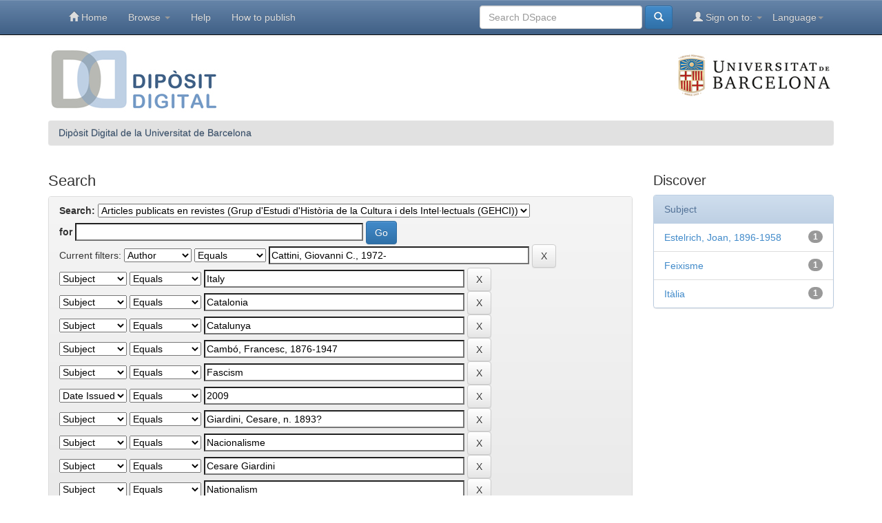

--- FILE ---
content_type: text/css
request_url: https://diposit.ub.edu/dspace/static/css/bootstrap/dspace-theme.css
body_size: 7969
content:
/**
 * 2024-03-22 hernandez https://suport.ub.edu/browse/GTIC-181984 (relacionat https://suport.ub.edu/browse/GTIC-137303)
 * logotwitter display:none;
 *
 * The contents of this file are subject to the license and copyright
 * detailed in the LICENSE and NOTICE files at the root of the source
 * tree and available online at
 *
 * http://www.dspace.org/license/
 */

img {
margin:0px 0px 6px 0px;
padding:0px 0px 6px 0px;
max-width:48%;
height: auto;
width: auto\9; /* ie8 */
}
.brand {padding-top: 30px;}
.brand h4 {color: #999999}

img.logotwitter{display:none;position:relative;top:-2px;right:-9px;float:right;}

ol.breadcrumb {background:#e1e1e1}
ol.btn-success:hover {background:#e1e1e1;}
ol.breadcrumb li {color: #37506c; font-weight:normal;}
ol.breadcrumb li a {color: #37506c; font-weight: bold; font-style: normal;font-weight:normal;}

body.undernavigation {overflow-x: hidden; padding-top: 65px;}
#content {padding-bottom:60px;}
#designedby {padding: 5px;}
#footer_feedback {padding-top: 12px;}
input[type="file"] {display: block;height: auto;}
div.panel-primary div.panel-heading a {color: white;}
/* This magic gets the 16x16 icon to show up.. setting height/width didn't
   do it, but adding padding actually made it show up. */
img.ds-authority-confidence,
span.ds-authority-confidence
{ width: 16px; height: 16px; margin: 5px; background-repeat: no-repeat;
  padding: 0px 2px; vertical-align: bottom; color: transparent;}
img.ds-authority-confidence.cf-unset,
span.ds-authority-confidence.cf-unset
  { background-image: url(../../../image/authority/bug.png);}
img.ds-authority-confidence.cf-novalue,
span.ds-authority-confidence.cf-novalue
  { background-image: url(../../../image/confidence/0-unauthored.gif);}
img.ds-authority-confidence.cf-rejected,
img.ds-authority-confidence.cf-failed,
span.ds-authority-confidence.cf-rejected,
span.ds-authority-confidence.cf-failed
  { background-image: url(../../../image/confidence/2-errortriangle.gif); }
img.ds-authority-confidence.cf-notfound,
span.ds-authority-confidence.cf-notfound
  { background-image: url(../../../image/confidence/3-thumb1.gif); }
img.ds-authority-confidence.cf-ambiguous,
span.ds-authority-confidence.cf-ambiguous
  { background-image: url(../../../image/confidence/4-question.gif); }
img.ds-authority-confidence.cf-uncertain,
span.ds-authority-confidence.cf-uncertain
  { background-image: url(../../../image/confidence/5-pinion.gif); }
img.ds-authority-confidence.cf-accepted,
span.ds-authority-confidence.cf-accepted
  { background-image: url(../../../image/confidence/6-greencheck.gif); }

/* hide authority-value inputs in forms */
input.ds-authority-value { display:none; }

/** XXX Change to this to get the authority value to show up for debugging:
 input.ds-authority-value { display:inline; }
**/

/* for edit-item-form lock button */
input.ds-authority-lock
  { vertical-align: bottom; height: 24px; width: 24px; margin-right: 8px;
    background-repeat: no-repeat; background-color: transparent; }
input.ds-authority-lock.is-locked
  { background-image: url(../../../image/lock24.png); }
input.ds-authority-lock.is-unlocked
  { background-image: url(../../../image/unlock24.png); }

/* field required in submission */
.label-required:after { content:" *"; }
.browse_range { text-align: center; }
.prev-next-links { text-align: center; }

div.tagcloud {
	width:100%;
	text-align:center
}

div.tagcloud .tagcloud_1{
	color: rgb(217, 108, 39);
	font-weight: normal;
	margin-right: 5px;
}

div.tagcloud .tagcloud_2{
	color: rgb(66, 66, 66);
	font-weight: normal;
	margin-right: 5px;
}

div.tagcloud .tagcloud_3{
	color: rgb(129, 129, 131);
	font-weight: normal;
	margin-right: 5px;
}

div.batchimport-info {
	color: gray;
}

div.batchimport-info  a {
	color:#47a447;
	font-weight: bold;
}

span.batchimport-error-tab {
	padding-left:10px;
}

span.batchimport-error-caused {
	font-weight:bold;
}

.navbar-inverse .navbar-nav>.active>a,.navbar-inverse .navbar-nav>.active>a:hover,.navbar-inverse .navbar-nav>.active>a:focus{
color:#fff;
background-color:#080808;
background-color:#406086;
}
.navbar-inverse .navbar-nav>.open>a,.navbar-inverse .navbar-nav>.open>a:hover,.navbar-inverse .navbar-nav>.open>a:focus{
color:#fff;
background-color:#080808;
background-color:#406086;
}
.navbar-inverse .navbar-nav .open .dropdown-menu>.active>a,.navbar-inverse .navbar-nav .open .dropdown-menu>.active>a:hover,.navbar-inverse .navbar-nav .open .dropdown-menu>.active>a:focus{
color:#fff;
background-color:#080808;
background-color:#406086;
}
.navbar-inverse .navbar-nav>.active>a{
background-color:#222;
background-color:#406086;
}
.panel-primary>.panel-heading{
background-image:-webkit-gradient(linear,left 0,left 100%,from(#6685a9),to(#537297));
background-image:-webkit-linear-gradient(top,#6685a9,0%,#537297,100%);
background-image:-moz-linear-gradient(top,#6685a9 0,#537297 100%);
background-image:linear-gradient(to bottom,#6685a9 0,#537297 100%);
background-repeat:repeat-x;
filter:progid:DXImageTransform.Microsoft.gradient(startColorstr='#ff6685a9',endColorstr='#ff537297',GradientType=0);
border-bottom:0px;
}
.panel-primary{
border-color:#537297;
border-top-color:#6685a9;
}
.btn-info{
background-image:-webkit-gradient(linear,left 0,left 100%,from(#98abba),to(#718493));
background-image:-webkit-linear-gradient(top,#98abba,0%,#718493,100%);
background-image:-moz-linear-gradient(top,#98abba 0,#718493 100%);
background-image:linear-gradient(to bottom,#98abba 0,#718493 100%);
background-repeat:repeat-x;
filter:progid:DXImageTransform.Microsoft.gradient(startColorstr='#ff98abba',endColorstr='#ff718493',GradientType=0);
background-color:#718493;
border-color:#98abba;
border-bottom-color:#718493;
}
.panel-success>.panel-heading{
color:#537297;
border-color:#bed0e4;
background-image:-webkit-gradient(linear,left 0,left 100%,from(#cfdeee),to(#bed0e4));
background-image:-webkit-linear-gradient(top,#cfdeee,0%,#bed0e4,100%);
background-image:-moz-linear-gradient(top,#cfdeee 0,#bed0e4 100%);
background-image:linear-gradient(to bottom,#cfdeee 0,#bed0e4 100%);
background-repeat:repeat-x;
filter:progid:DXImageTransform.Microsoft.gradient(startColorstr='#ffcfdeee',endColorstr='#ffbed0e4',GradientType=0)
}
.panel-success{
border-color:#bed0e4;
}
.alert-info{
background-image:-webkit-gradient(linear,left 0,left 100%,from(#e4ebf4),to(#d1deec));
background-image:-webkit-linear-gradient(top,#e4ebf4,0%,#d1deec,100%);
background-image:-moz-linear-gradient(top,#e4ebf4 0,#d1deec 100%);
background-image:linear-gradient(to bottom,#e4ebf4 0,#d1deec 100%);
background-repeat:repeat-x;
border-color:#d1deec;
filter:progid:DXImageTransform.Microsoft.gradient(startColorstr='#ffe4ebf4',endColorstr='#ffd1deec',GradientType=0)
}
.panel-info>.panel-heading{
background-image:-webkit-gradient(linear,left 0,left 100%,from(#e4ebf4),to(#d1deec));
background-image:-webkit-linear-gradient(top,#e4ebf4,0%,#d1deec,100%);
background-image:-moz-linear-gradient(top,#e4ebf4 0,#d1deec 100%);
background-image:linear-gradient(to bottom,#e4ebf4 0,#d1deec 100%);
background-repeat:repeat-x;
border-color:#d1deec;
filter:progid:DXImageTransform.Microsoft.gradient(startColorstr='#ffe4ebf4',endColorstr='#ffd1deec',GradientType=0)
}
.panel-info{
border-color:#d1deec;
}

h1 {font-size:24px}
h2 {font-size:22px}
h3 {font-size:20px}
h4 {font-size:16px}
code {color:#406086}

.container .jumbotron {
padding: 3px 9px 5px 21px;
font-size: 18px;
}

div#recent-submissions-carousel {
padding-top:5px;
padding-bottom:0px;
max-height: 171px;
}

div#recent-submissions-carousel > h3{
margin:0px;
}

.titol-item{padding-left:80px;padding-right:80px;display:inline-block;}

.carousel-indicators {
bottom:0px;
}

main#content {
padding:3px;
}

dl.comList {
margin:6px;
}
dt.comList {
margin:6px 0 0 0;
}
dd.comList {
margin:0 0 0 12px;
font-size:smaller;
}

/* pantalles petites de mòbil */
@media screen and (max-width: 480px) {
.carousel-control {width:5%;}
.titol-item{padding-left:0;padding-right:0;}
}
